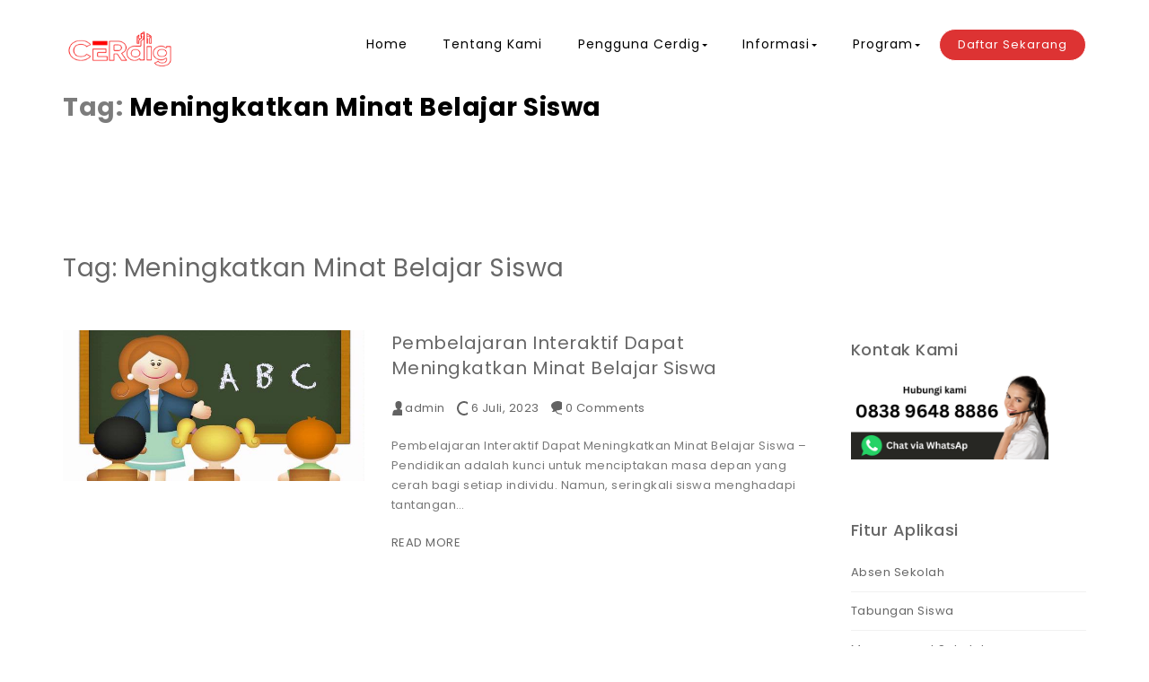

--- FILE ---
content_type: text/html; charset=UTF-8
request_url: https://cerdig.com/tag/meningkatkan-minat-belajar-siswa/
body_size: 15831
content:
<!DOCTYPE html>
<html lang="id">
<head itemscope itemtype="https://schema.org/WebSite">
<meta charset="UTF-8">
<meta name="viewport" content="width=device-width, initial-scale=1">
<link rel="profile" href="http://gmpg.org/xfn/11">
<meta name='robots' content='index, follow, max-image-preview:large, max-snippet:-1, max-video-preview:-1' />

	<!-- This site is optimized with the Yoast SEO plugin v26.8 - https://yoast.com/product/yoast-seo-wordpress/ -->
	<title>Meningkatkan Minat Belajar Siswa Archives - Cerdig</title>
	<link rel="canonical" href="https://cerdig.com/tag/meningkatkan-minat-belajar-siswa/" />
	<meta property="og:locale" content="id_ID" />
	<meta property="og:type" content="article" />
	<meta property="og:title" content="Meningkatkan Minat Belajar Siswa Archives - Cerdig" />
	<meta property="og:url" content="https://cerdig.com/tag/meningkatkan-minat-belajar-siswa/" />
	<meta property="og:site_name" content="Cerdig" />
	<meta property="og:image" content="https://cerdig.com/wp-content/uploads/2023/01/Aplikasi-Sekolah-Cerdig.png" />
	<meta property="og:image:width" content="3240" />
	<meta property="og:image:height" content="3240" />
	<meta property="og:image:type" content="image/png" />
	<meta name="twitter:card" content="summary_large_image" />
	<script type="application/ld+json" class="yoast-schema-graph">{"@context":"https://schema.org","@graph":[{"@type":"CollectionPage","@id":"https://cerdig.com/tag/meningkatkan-minat-belajar-siswa/","url":"https://cerdig.com/tag/meningkatkan-minat-belajar-siswa/","name":"Meningkatkan Minat Belajar Siswa Archives - Cerdig","isPartOf":{"@id":"https://cerdig.com/#website"},"primaryImageOfPage":{"@id":"https://cerdig.com/tag/meningkatkan-minat-belajar-siswa/#primaryimage"},"image":{"@id":"https://cerdig.com/tag/meningkatkan-minat-belajar-siswa/#primaryimage"},"thumbnailUrl":"https://cerdig.com/wp-content/uploads/2023/07/Pembelajaran-Interaktif-Dapat-Meningkatkan-Minat-Belajar-Siswa.jpg","breadcrumb":{"@id":"https://cerdig.com/tag/meningkatkan-minat-belajar-siswa/#breadcrumb"},"inLanguage":"id"},{"@type":"ImageObject","inLanguage":"id","@id":"https://cerdig.com/tag/meningkatkan-minat-belajar-siswa/#primaryimage","url":"https://cerdig.com/wp-content/uploads/2023/07/Pembelajaran-Interaktif-Dapat-Meningkatkan-Minat-Belajar-Siswa.jpg","contentUrl":"https://cerdig.com/wp-content/uploads/2023/07/Pembelajaran-Interaktif-Dapat-Meningkatkan-Minat-Belajar-Siswa.jpg","width":620,"height":310,"caption":"Pembelajaran Interaktif Dapat Meningkatkan Minat Belajar Siswa"},{"@type":"BreadcrumbList","@id":"https://cerdig.com/tag/meningkatkan-minat-belajar-siswa/#breadcrumb","itemListElement":[{"@type":"ListItem","position":1,"name":"Home","item":"https://cerdig.com/"},{"@type":"ListItem","position":2,"name":"Meningkatkan Minat Belajar Siswa"}]},{"@type":"WebSite","@id":"https://cerdig.com/#website","url":"https://cerdig.com/","name":"Cerdig","description":"Sekolah Cerdas Digital","publisher":{"@id":"https://cerdig.com/#organization"},"alternateName":"Aplikasi Digital Sekolah Terbaik","potentialAction":[{"@type":"SearchAction","target":{"@type":"EntryPoint","urlTemplate":"https://cerdig.com/?s={search_term_string}"},"query-input":{"@type":"PropertyValueSpecification","valueRequired":true,"valueName":"search_term_string"}}],"inLanguage":"id"},{"@type":"Organization","@id":"https://cerdig.com/#organization","name":"Cerdig","alternateName":"Aplikasi Digital Sekolah Terbaik","url":"https://cerdig.com/","logo":{"@type":"ImageObject","inLanguage":"id","@id":"https://cerdig.com/#/schema/logo/image/","url":"https://cerdig.com/wp-content/uploads/2022/10/LOGO-CERDIG.png","contentUrl":"https://cerdig.com/wp-content/uploads/2022/10/LOGO-CERDIG.png","width":182,"height":63,"caption":"Cerdig"},"image":{"@id":"https://cerdig.com/#/schema/logo/image/"},"sameAs":["https://facebook.com/cerdig.id"]}]}</script>
	<!-- / Yoast SEO plugin. -->



<script>
dataLayer = [[]];
</script>
<link rel='dns-prefetch' href='//fonts.googleapis.com' />
<link rel="alternate" type="application/rss+xml" title="Cerdig &raquo; Feed" href="https://cerdig.com/feed/" />
<link rel="alternate" type="application/rss+xml" title="Cerdig &raquo; Umpan Komentar" href="https://cerdig.com/comments/feed/" />
<link rel="alternate" type="application/rss+xml" title="Cerdig &raquo; Meningkatkan Minat Belajar Siswa Umpan Tag" href="https://cerdig.com/tag/meningkatkan-minat-belajar-siswa/feed/" />
		<!-- This site uses the Google Analytics by MonsterInsights plugin v9.11.1 - Using Analytics tracking - https://www.monsterinsights.com/ -->
							<script src="//www.googletagmanager.com/gtag/js?id=G-9C0ZHB2GL5"  data-cfasync="false" data-wpfc-render="false" type="text/javascript" async></script>
			<script data-cfasync="false" data-wpfc-render="false" type="text/javascript">
				var mi_version = '9.11.1';
				var mi_track_user = true;
				var mi_no_track_reason = '';
								var MonsterInsightsDefaultLocations = {"page_location":"https:\/\/cerdig.com\/tag\/meningkatkan-minat-belajar-siswa\/"};
								if ( typeof MonsterInsightsPrivacyGuardFilter === 'function' ) {
					var MonsterInsightsLocations = (typeof MonsterInsightsExcludeQuery === 'object') ? MonsterInsightsPrivacyGuardFilter( MonsterInsightsExcludeQuery ) : MonsterInsightsPrivacyGuardFilter( MonsterInsightsDefaultLocations );
				} else {
					var MonsterInsightsLocations = (typeof MonsterInsightsExcludeQuery === 'object') ? MonsterInsightsExcludeQuery : MonsterInsightsDefaultLocations;
				}

								var disableStrs = [
										'ga-disable-G-9C0ZHB2GL5',
									];

				/* Function to detect opted out users */
				function __gtagTrackerIsOptedOut() {
					for (var index = 0; index < disableStrs.length; index++) {
						if (document.cookie.indexOf(disableStrs[index] + '=true') > -1) {
							return true;
						}
					}

					return false;
				}

				/* Disable tracking if the opt-out cookie exists. */
				if (__gtagTrackerIsOptedOut()) {
					for (var index = 0; index < disableStrs.length; index++) {
						window[disableStrs[index]] = true;
					}
				}

				/* Opt-out function */
				function __gtagTrackerOptout() {
					for (var index = 0; index < disableStrs.length; index++) {
						document.cookie = disableStrs[index] + '=true; expires=Thu, 31 Dec 2099 23:59:59 UTC; path=/';
						window[disableStrs[index]] = true;
					}
				}

				if ('undefined' === typeof gaOptout) {
					function gaOptout() {
						__gtagTrackerOptout();
					}
				}
								window.dataLayer = window.dataLayer || [];

				window.MonsterInsightsDualTracker = {
					helpers: {},
					trackers: {},
				};
				if (mi_track_user) {
					function __gtagDataLayer() {
						dataLayer.push(arguments);
					}

					function __gtagTracker(type, name, parameters) {
						if (!parameters) {
							parameters = {};
						}

						if (parameters.send_to) {
							__gtagDataLayer.apply(null, arguments);
							return;
						}

						if (type === 'event') {
														parameters.send_to = monsterinsights_frontend.v4_id;
							var hookName = name;
							if (typeof parameters['event_category'] !== 'undefined') {
								hookName = parameters['event_category'] + ':' + name;
							}

							if (typeof MonsterInsightsDualTracker.trackers[hookName] !== 'undefined') {
								MonsterInsightsDualTracker.trackers[hookName](parameters);
							} else {
								__gtagDataLayer('event', name, parameters);
							}
							
						} else {
							__gtagDataLayer.apply(null, arguments);
						}
					}

					__gtagTracker('js', new Date());
					__gtagTracker('set', {
						'developer_id.dZGIzZG': true,
											});
					if ( MonsterInsightsLocations.page_location ) {
						__gtagTracker('set', MonsterInsightsLocations);
					}
										__gtagTracker('config', 'G-9C0ZHB2GL5', {"forceSSL":"true","link_attribution":"true"} );
										window.gtag = __gtagTracker;										(function () {
						/* https://developers.google.com/analytics/devguides/collection/analyticsjs/ */
						/* ga and __gaTracker compatibility shim. */
						var noopfn = function () {
							return null;
						};
						var newtracker = function () {
							return new Tracker();
						};
						var Tracker = function () {
							return null;
						};
						var p = Tracker.prototype;
						p.get = noopfn;
						p.set = noopfn;
						p.send = function () {
							var args = Array.prototype.slice.call(arguments);
							args.unshift('send');
							__gaTracker.apply(null, args);
						};
						var __gaTracker = function () {
							var len = arguments.length;
							if (len === 0) {
								return;
							}
							var f = arguments[len - 1];
							if (typeof f !== 'object' || f === null || typeof f.hitCallback !== 'function') {
								if ('send' === arguments[0]) {
									var hitConverted, hitObject = false, action;
									if ('event' === arguments[1]) {
										if ('undefined' !== typeof arguments[3]) {
											hitObject = {
												'eventAction': arguments[3],
												'eventCategory': arguments[2],
												'eventLabel': arguments[4],
												'value': arguments[5] ? arguments[5] : 1,
											}
										}
									}
									if ('pageview' === arguments[1]) {
										if ('undefined' !== typeof arguments[2]) {
											hitObject = {
												'eventAction': 'page_view',
												'page_path': arguments[2],
											}
										}
									}
									if (typeof arguments[2] === 'object') {
										hitObject = arguments[2];
									}
									if (typeof arguments[5] === 'object') {
										Object.assign(hitObject, arguments[5]);
									}
									if ('undefined' !== typeof arguments[1].hitType) {
										hitObject = arguments[1];
										if ('pageview' === hitObject.hitType) {
											hitObject.eventAction = 'page_view';
										}
									}
									if (hitObject) {
										action = 'timing' === arguments[1].hitType ? 'timing_complete' : hitObject.eventAction;
										hitConverted = mapArgs(hitObject);
										__gtagTracker('event', action, hitConverted);
									}
								}
								return;
							}

							function mapArgs(args) {
								var arg, hit = {};
								var gaMap = {
									'eventCategory': 'event_category',
									'eventAction': 'event_action',
									'eventLabel': 'event_label',
									'eventValue': 'event_value',
									'nonInteraction': 'non_interaction',
									'timingCategory': 'event_category',
									'timingVar': 'name',
									'timingValue': 'value',
									'timingLabel': 'event_label',
									'page': 'page_path',
									'location': 'page_location',
									'title': 'page_title',
									'referrer' : 'page_referrer',
								};
								for (arg in args) {
																		if (!(!args.hasOwnProperty(arg) || !gaMap.hasOwnProperty(arg))) {
										hit[gaMap[arg]] = args[arg];
									} else {
										hit[arg] = args[arg];
									}
								}
								return hit;
							}

							try {
								f.hitCallback();
							} catch (ex) {
							}
						};
						__gaTracker.create = newtracker;
						__gaTracker.getByName = newtracker;
						__gaTracker.getAll = function () {
							return [];
						};
						__gaTracker.remove = noopfn;
						__gaTracker.loaded = true;
						window['__gaTracker'] = __gaTracker;
					})();
									} else {
										console.log("");
					(function () {
						function __gtagTracker() {
							return null;
						}

						window['__gtagTracker'] = __gtagTracker;
						window['gtag'] = __gtagTracker;
					})();
									}
			</script>
							<!-- / Google Analytics by MonsterInsights -->
		<style id='wp-img-auto-sizes-contain-inline-css' type='text/css'>
img:is([sizes=auto i],[sizes^="auto," i]){contain-intrinsic-size:3000px 1500px}
/*# sourceURL=wp-img-auto-sizes-contain-inline-css */
</style>
<link rel='stylesheet' id='sbi_styles-css' href='https://cerdig.com/wp-content/plugins/instagram-feed/css/sbi-styles.min.css?ver=6.9.1' type='text/css' media='all' />
<style id='wp-emoji-styles-inline-css' type='text/css'>

	img.wp-smiley, img.emoji {
		display: inline !important;
		border: none !important;
		box-shadow: none !important;
		height: 1em !important;
		width: 1em !important;
		margin: 0 0.07em !important;
		vertical-align: -0.1em !important;
		background: none !important;
		padding: 0 !important;
	}
/*# sourceURL=wp-emoji-styles-inline-css */
</style>
<link rel='stylesheet' id='wp-block-library-css' href='https://cerdig.com/wp-includes/css/dist/block-library/style.min.css?ver=6.9' type='text/css' media='all' />
<style id='classic-theme-styles-inline-css' type='text/css'>
/*! This file is auto-generated */
.wp-block-button__link{color:#fff;background-color:#32373c;border-radius:9999px;box-shadow:none;text-decoration:none;padding:calc(.667em + 2px) calc(1.333em + 2px);font-size:1.125em}.wp-block-file__button{background:#32373c;color:#fff;text-decoration:none}
/*# sourceURL=/wp-includes/css/classic-themes.min.css */
</style>
<style id='global-styles-inline-css' type='text/css'>
:root{--wp--preset--aspect-ratio--square: 1;--wp--preset--aspect-ratio--4-3: 4/3;--wp--preset--aspect-ratio--3-4: 3/4;--wp--preset--aspect-ratio--3-2: 3/2;--wp--preset--aspect-ratio--2-3: 2/3;--wp--preset--aspect-ratio--16-9: 16/9;--wp--preset--aspect-ratio--9-16: 9/16;--wp--preset--color--black: #000000;--wp--preset--color--cyan-bluish-gray: #abb8c3;--wp--preset--color--white: #ffffff;--wp--preset--color--pale-pink: #f78da7;--wp--preset--color--vivid-red: #cf2e2e;--wp--preset--color--luminous-vivid-orange: #ff6900;--wp--preset--color--luminous-vivid-amber: #fcb900;--wp--preset--color--light-green-cyan: #7bdcb5;--wp--preset--color--vivid-green-cyan: #00d084;--wp--preset--color--pale-cyan-blue: #8ed1fc;--wp--preset--color--vivid-cyan-blue: #0693e3;--wp--preset--color--vivid-purple: #9b51e0;--wp--preset--gradient--vivid-cyan-blue-to-vivid-purple: linear-gradient(135deg,rgb(6,147,227) 0%,rgb(155,81,224) 100%);--wp--preset--gradient--light-green-cyan-to-vivid-green-cyan: linear-gradient(135deg,rgb(122,220,180) 0%,rgb(0,208,130) 100%);--wp--preset--gradient--luminous-vivid-amber-to-luminous-vivid-orange: linear-gradient(135deg,rgb(252,185,0) 0%,rgb(255,105,0) 100%);--wp--preset--gradient--luminous-vivid-orange-to-vivid-red: linear-gradient(135deg,rgb(255,105,0) 0%,rgb(207,46,46) 100%);--wp--preset--gradient--very-light-gray-to-cyan-bluish-gray: linear-gradient(135deg,rgb(238,238,238) 0%,rgb(169,184,195) 100%);--wp--preset--gradient--cool-to-warm-spectrum: linear-gradient(135deg,rgb(74,234,220) 0%,rgb(151,120,209) 20%,rgb(207,42,186) 40%,rgb(238,44,130) 60%,rgb(251,105,98) 80%,rgb(254,248,76) 100%);--wp--preset--gradient--blush-light-purple: linear-gradient(135deg,rgb(255,206,236) 0%,rgb(152,150,240) 100%);--wp--preset--gradient--blush-bordeaux: linear-gradient(135deg,rgb(254,205,165) 0%,rgb(254,45,45) 50%,rgb(107,0,62) 100%);--wp--preset--gradient--luminous-dusk: linear-gradient(135deg,rgb(255,203,112) 0%,rgb(199,81,192) 50%,rgb(65,88,208) 100%);--wp--preset--gradient--pale-ocean: linear-gradient(135deg,rgb(255,245,203) 0%,rgb(182,227,212) 50%,rgb(51,167,181) 100%);--wp--preset--gradient--electric-grass: linear-gradient(135deg,rgb(202,248,128) 0%,rgb(113,206,126) 100%);--wp--preset--gradient--midnight: linear-gradient(135deg,rgb(2,3,129) 0%,rgb(40,116,252) 100%);--wp--preset--font-size--small: 13px;--wp--preset--font-size--medium: 20px;--wp--preset--font-size--large: 36px;--wp--preset--font-size--x-large: 42px;--wp--preset--spacing--20: 0.44rem;--wp--preset--spacing--30: 0.67rem;--wp--preset--spacing--40: 1rem;--wp--preset--spacing--50: 1.5rem;--wp--preset--spacing--60: 2.25rem;--wp--preset--spacing--70: 3.38rem;--wp--preset--spacing--80: 5.06rem;--wp--preset--shadow--natural: 6px 6px 9px rgba(0, 0, 0, 0.2);--wp--preset--shadow--deep: 12px 12px 50px rgba(0, 0, 0, 0.4);--wp--preset--shadow--sharp: 6px 6px 0px rgba(0, 0, 0, 0.2);--wp--preset--shadow--outlined: 6px 6px 0px -3px rgb(255, 255, 255), 6px 6px rgb(0, 0, 0);--wp--preset--shadow--crisp: 6px 6px 0px rgb(0, 0, 0);}:where(.is-layout-flex){gap: 0.5em;}:where(.is-layout-grid){gap: 0.5em;}body .is-layout-flex{display: flex;}.is-layout-flex{flex-wrap: wrap;align-items: center;}.is-layout-flex > :is(*, div){margin: 0;}body .is-layout-grid{display: grid;}.is-layout-grid > :is(*, div){margin: 0;}:where(.wp-block-columns.is-layout-flex){gap: 2em;}:where(.wp-block-columns.is-layout-grid){gap: 2em;}:where(.wp-block-post-template.is-layout-flex){gap: 1.25em;}:where(.wp-block-post-template.is-layout-grid){gap: 1.25em;}.has-black-color{color: var(--wp--preset--color--black) !important;}.has-cyan-bluish-gray-color{color: var(--wp--preset--color--cyan-bluish-gray) !important;}.has-white-color{color: var(--wp--preset--color--white) !important;}.has-pale-pink-color{color: var(--wp--preset--color--pale-pink) !important;}.has-vivid-red-color{color: var(--wp--preset--color--vivid-red) !important;}.has-luminous-vivid-orange-color{color: var(--wp--preset--color--luminous-vivid-orange) !important;}.has-luminous-vivid-amber-color{color: var(--wp--preset--color--luminous-vivid-amber) !important;}.has-light-green-cyan-color{color: var(--wp--preset--color--light-green-cyan) !important;}.has-vivid-green-cyan-color{color: var(--wp--preset--color--vivid-green-cyan) !important;}.has-pale-cyan-blue-color{color: var(--wp--preset--color--pale-cyan-blue) !important;}.has-vivid-cyan-blue-color{color: var(--wp--preset--color--vivid-cyan-blue) !important;}.has-vivid-purple-color{color: var(--wp--preset--color--vivid-purple) !important;}.has-black-background-color{background-color: var(--wp--preset--color--black) !important;}.has-cyan-bluish-gray-background-color{background-color: var(--wp--preset--color--cyan-bluish-gray) !important;}.has-white-background-color{background-color: var(--wp--preset--color--white) !important;}.has-pale-pink-background-color{background-color: var(--wp--preset--color--pale-pink) !important;}.has-vivid-red-background-color{background-color: var(--wp--preset--color--vivid-red) !important;}.has-luminous-vivid-orange-background-color{background-color: var(--wp--preset--color--luminous-vivid-orange) !important;}.has-luminous-vivid-amber-background-color{background-color: var(--wp--preset--color--luminous-vivid-amber) !important;}.has-light-green-cyan-background-color{background-color: var(--wp--preset--color--light-green-cyan) !important;}.has-vivid-green-cyan-background-color{background-color: var(--wp--preset--color--vivid-green-cyan) !important;}.has-pale-cyan-blue-background-color{background-color: var(--wp--preset--color--pale-cyan-blue) !important;}.has-vivid-cyan-blue-background-color{background-color: var(--wp--preset--color--vivid-cyan-blue) !important;}.has-vivid-purple-background-color{background-color: var(--wp--preset--color--vivid-purple) !important;}.has-black-border-color{border-color: var(--wp--preset--color--black) !important;}.has-cyan-bluish-gray-border-color{border-color: var(--wp--preset--color--cyan-bluish-gray) !important;}.has-white-border-color{border-color: var(--wp--preset--color--white) !important;}.has-pale-pink-border-color{border-color: var(--wp--preset--color--pale-pink) !important;}.has-vivid-red-border-color{border-color: var(--wp--preset--color--vivid-red) !important;}.has-luminous-vivid-orange-border-color{border-color: var(--wp--preset--color--luminous-vivid-orange) !important;}.has-luminous-vivid-amber-border-color{border-color: var(--wp--preset--color--luminous-vivid-amber) !important;}.has-light-green-cyan-border-color{border-color: var(--wp--preset--color--light-green-cyan) !important;}.has-vivid-green-cyan-border-color{border-color: var(--wp--preset--color--vivid-green-cyan) !important;}.has-pale-cyan-blue-border-color{border-color: var(--wp--preset--color--pale-cyan-blue) !important;}.has-vivid-cyan-blue-border-color{border-color: var(--wp--preset--color--vivid-cyan-blue) !important;}.has-vivid-purple-border-color{border-color: var(--wp--preset--color--vivid-purple) !important;}.has-vivid-cyan-blue-to-vivid-purple-gradient-background{background: var(--wp--preset--gradient--vivid-cyan-blue-to-vivid-purple) !important;}.has-light-green-cyan-to-vivid-green-cyan-gradient-background{background: var(--wp--preset--gradient--light-green-cyan-to-vivid-green-cyan) !important;}.has-luminous-vivid-amber-to-luminous-vivid-orange-gradient-background{background: var(--wp--preset--gradient--luminous-vivid-amber-to-luminous-vivid-orange) !important;}.has-luminous-vivid-orange-to-vivid-red-gradient-background{background: var(--wp--preset--gradient--luminous-vivid-orange-to-vivid-red) !important;}.has-very-light-gray-to-cyan-bluish-gray-gradient-background{background: var(--wp--preset--gradient--very-light-gray-to-cyan-bluish-gray) !important;}.has-cool-to-warm-spectrum-gradient-background{background: var(--wp--preset--gradient--cool-to-warm-spectrum) !important;}.has-blush-light-purple-gradient-background{background: var(--wp--preset--gradient--blush-light-purple) !important;}.has-blush-bordeaux-gradient-background{background: var(--wp--preset--gradient--blush-bordeaux) !important;}.has-luminous-dusk-gradient-background{background: var(--wp--preset--gradient--luminous-dusk) !important;}.has-pale-ocean-gradient-background{background: var(--wp--preset--gradient--pale-ocean) !important;}.has-electric-grass-gradient-background{background: var(--wp--preset--gradient--electric-grass) !important;}.has-midnight-gradient-background{background: var(--wp--preset--gradient--midnight) !important;}.has-small-font-size{font-size: var(--wp--preset--font-size--small) !important;}.has-medium-font-size{font-size: var(--wp--preset--font-size--medium) !important;}.has-large-font-size{font-size: var(--wp--preset--font-size--large) !important;}.has-x-large-font-size{font-size: var(--wp--preset--font-size--x-large) !important;}
:where(.wp-block-post-template.is-layout-flex){gap: 1.25em;}:where(.wp-block-post-template.is-layout-grid){gap: 1.25em;}
:where(.wp-block-term-template.is-layout-flex){gap: 1.25em;}:where(.wp-block-term-template.is-layout-grid){gap: 1.25em;}
:where(.wp-block-columns.is-layout-flex){gap: 2em;}:where(.wp-block-columns.is-layout-grid){gap: 2em;}
:root :where(.wp-block-pullquote){font-size: 1.5em;line-height: 1.6;}
/*# sourceURL=global-styles-inline-css */
</style>
<link rel='stylesheet' id='colon-main-css' href='https://cerdig.com/wp-content/themes/colon/style.css?ver=1.2.0' type='text/css' media='all' />
<link rel='stylesheet' id='poppins-google-font-css' href='https://fonts.googleapis.com/css?family=Poppins%3A300%2C400%2C500%2C700&#038;display=swap&#038;ver=1.0' type='text/css' media='all' />
<link rel='stylesheet' id='dflip-style-css' href='https://cerdig.com/wp-content/plugins/3d-flipbook-dflip-lite/assets/css/dflip.min.css?ver=2.4.20' type='text/css' media='all' />
<link rel='stylesheet' id='tablepress-default-css' href='https://cerdig.com/wp-content/tablepress-combined.min.css?ver=41' type='text/css' media='all' />
<link rel='stylesheet' id='ekit-widget-styles-css' href='https://cerdig.com/wp-content/plugins/elementskit-lite/widgets/init/assets/css/widget-styles.css?ver=3.7.3' type='text/css' media='all' />
<link rel='stylesheet' id='ekit-responsive-css' href='https://cerdig.com/wp-content/plugins/elementskit-lite/widgets/init/assets/css/responsive.css?ver=3.7.3' type='text/css' media='all' />
<script type="text/javascript" src="https://cerdig.com/wp-content/plugins/google-analytics-for-wordpress/assets/js/frontend-gtag.min.js?ver=9.11.1" id="monsterinsights-frontend-script-js" async="async" data-wp-strategy="async"></script>
<script data-cfasync="false" data-wpfc-render="false" type="text/javascript" id='monsterinsights-frontend-script-js-extra'>/* <![CDATA[ */
var monsterinsights_frontend = {"js_events_tracking":"true","download_extensions":"doc,pdf,ppt,zip,xls,docx,pptx,xlsx","inbound_paths":"[{\"path\":\"\\\/go\\\/\",\"label\":\"affiliate\"},{\"path\":\"\\\/recommend\\\/\",\"label\":\"affiliate\"}]","home_url":"https:\/\/cerdig.com","hash_tracking":"false","v4_id":"G-9C0ZHB2GL5"};/* ]]> */
</script>
<script type="text/javascript" src="https://cerdig.com/wp-includes/js/jquery/jquery.min.js?ver=3.7.1" id="jquery-core-js"></script>
<script type="text/javascript" src="https://cerdig.com/wp-includes/js/jquery/jquery-migrate.min.js?ver=3.4.1" id="jquery-migrate-js"></script>
<link rel="https://api.w.org/" href="https://cerdig.com/wp-json/" /><link rel="alternate" title="JSON" type="application/json" href="https://cerdig.com/wp-json/wp/v2/tags/300" /><link rel="EditURI" type="application/rsd+xml" title="RSD" href="https://cerdig.com/xmlrpc.php?rsd" />
<meta name="generator" content="WordPress 6.9" />
  		<style type="text/css" id="colon-dynamic-style">
    		 a:hover,a:focus{color:#dd3333}.pagination .nav-links .current{background:#4d5edd !important}header .header-wrapper{margin-top:20px !important;margin-bottom:0px !important}.top-menu .navigation > li > a{padding:14px 18px !important}.top-menu .navigation > li > ul > li:hover > a, .dropdown-menu > li > a:focus, .top-menu .navigation > li > ul > li > ul > li > a:hover, .top-menu .navigation > li > ul > li > ul > li > a:focus{background:#4d5edd}.header-wrapper .logo img{width:129px !important;max-width:129px !important}.header-wrapper .logo a{padding:12px 0}.dropdown-menu{border:1px solid #efefef !important;box-shadow:none;border-radius:none !important}button.navbar-toggle, button.navbar-toggle:hover{background:none !important;box-shadow:none}.btntoTop.active:hover{background:#4d5edd;border:1px solid #4d5edd}button, input[type="submit"], input[type="reset"]{background:#4d5edd}button, input[type="submit"]:hover, input[type="reset"]:hover{background:#dd3333}footer.entry-footer{display:none}.widget-column li > a{text-decoration:none}.page-title span{padding-right:5px}.search .nav-links a{background:#4d5edd}.meta svg{width:12px;vertical-align:middle}footer#footer{background:#dd3333;color:#ffffff}footer h4{color:#ffffff;margin-bottom:30px}footer#footer a, footer#footer a:hover{color:#e5e5e5}footer:not(footer.comment-meta):not(footer.wp-block-latest-comments__comment-meta){margin-top:20px;padding-top:70px}.page-title h1{color:#7c7c7c}.page-title span, .page-title span a, .page-title #breadcrumbs, .page-title #breadcrumbs a{color:#000000}.page-title .breadcrumbs li:after{content:">";display:inline-block;color:#000000}footer .copyrights{margin:10px 0}@media only screen and (max-width:767px){.header-wrapper .logo img{width:129px !important;max-width:129px !important;margin-top:0 !important}.style1 .header-wrapper .logo{width:65% !important}.header-wrapper .logo a{padding:0px 0}}@media only screen and (max-width:1024px){nav.top-menu .menu-header{margin:5px 0}.style1 .header-wrapper .logo{width:65% !important}}@media only screen and (max-width:767px){article .meta-item{display:inline-block}.archive article{width:100% !important}#pre-loader{left:43%}.navbar-toggle{margin-right:0}.style1 .header-wrapper .logo img{margin-top:10px}.style1 .top-menu-wrapper{width:25%;float:right;border:none}.top-bar-menu li{line-height:2}.top-bar-menu li a{font-size:12px}.top-bar .left-column, .top-bar .right-column{text-align:center !important}.top-bar .right-column{padding-bottom:10px !important}article.recent-blog-widget{width:100%;padding-right:0;margin-bottom:50px}.footer-widgets-wrapper .widget-column.align-right{padding-left:15px}article.recent-blog-widget{padding:0}}@media only screen and (max-width:1024px){.style1 .top-menu-wrapper{width:auto}.top-menu .menu-header{display:block;position:relative;top:0}.top-bar .left-column, .top-bar .right-column{text-align:center !important}.top-bar .right-column{padding-bottom:10px !important}.top-menu .navbar-collapse{padding-top:0px;width:100%;margin:0px;display:none}.hd-bar .side-menu ul li a{color:#555}.hd-bar.left-align.visible-sidebar{display:block;visibility:visible}.side-menu .header-product-search form{margin-top:70px}.navbar-toggle{float:none}button.navbar-toggle:focus{outline:auto 5px -webkit-focus-ring-color}.top-menu .menu-header button{display:inline-block;height:unset;width:unset;border:0;color:#000;padding-left:5px}.top-menu .menu-header span{color:#000}.blog .blog-post .content, .archive .blog-post .content, .author .blog-post .content{margin-top:30px}.footer-menu ul>li{width:100%}.footer-menu ul>li.dropdown{margin-top:30px}li.menu-header-search{display:none !important}article.recent-blog-widget{width:100%;padding-right:0;margin-bottom:50px}article.recent-blog-widget{margin:0;margin-bottom:50px}.blog article{width:100%}.blog #post-wrapper{padding-right:15px}aside#secondary{margin-top:100px}.footer-widgets-wrapper .widget-column.align-right{padding-left:15px}.single .title, .single .content{width:100% !important;margin:0 auto;margin-top:25px}.single h1.entry-title{font-size:24px}.single #comments{width:90%;margin:0 auto;padding-top:0}.single .content p{width:100%;margin:0 auto}.single .content h1, .single .content h2, .single .content h3, .single .content h4, .single .content h5, .single .content h6{width:90%;margin:0 auto}.single .content ul, .single .content ol{width:90%;margin:0 auto}.page .page-content-area ul, .page .page-content-area ol{margin:20px}}.page .content-page{margin-top:0px !important}.page #sidebar-wrapper{margin-top:0px !important}.page-title .content-section{padding-top:100px;padding-bottom:70px}h1.site-title, p.site-description{display:none}.single h1.entry-title{display:block !important}.single .page-title{display:none}.single .page-title h1{display:block}nav.top-menu{text-align:right !important}.page-title{text-align:left}.page-title .breadcrumbs li a{padding-left:0 !important}footer .copyrights{text-align:center}header{border-bottom:1px solid #fbfbfb}header{position:absolute;z-index:11;margin:0 auto;width:100%;color:#fff !important;border-bottom:1px solid #ffffff29}.top-bar{background:none !important;border-bottom:1px solid #ffffff29;color:#fff !important}.page header, .blog header, .single header, .archive header, .author header, .search header, .error404 header{border-bottom:none}header .site-title a, header .site-description, header .top-menu-wrapper ul.navigation > li > a, .top-bar li a, .top-bar div, .top-bar span{color:#000000 !important}@media only screen and (max-width:1024px){.top-menu .menu-header span, .top-menu .menu-header button{color:#000000}.top-menu .navbar-toggle .icon-bar{background:#000000}}header .top-menu-wrapper ul.navigation > li:nth-last-child(1) > a{border:1px solid #ffffff;border-radius:45px;padding:2px 20px !important;font-weight:400;font-size:13px;background:#dd3333;color:#ffffff !important}header .top-menu-wrapper ul.navigation > li:nth-last-child(1) > a:before{background:none !important}@media only screen and (max-width:1024px){.side-menu nav ul.navigation > li:nth-last-child(1){width:150px;margin-top:20px}.side-menu nav ul.navigation > li:nth-last-child(1) > a{border:1px solid #dd3333;border-radius:45px;padding:2px 20px !important;font-weight:400;font-size:13px;background:#dd3333;color:#000000 !important}}form input[type=submit], form button{border-radius:45px;padding:15px 40px}.author h2.entry-title, .archive h2.entry-title{font-weight:400;padding:0;font-size:20px;margin:0}.archive .archive.heading h1.main-title, .author .archive.heading h1.main-title{font-weight:400;margin-bottom:50px;margin-left:15px;padding:0}.author .post-day-icon img, .archive .meta .post-day-icon img, .author .author-icon img, .archive .meta .author-icon img, .author .comments-icon img, .archive .meta .comments-icon img{width:12px}.author .meta, .archive .meta{margin-top:20px;margin-bottom:20px}.author .meta .meta-list li, .archive .meta .meta-list li{display:inline-block;padding-right:10px}.author article, .archive article{margin-bottom:50px}.author #blog-section, .archive #blog-section{margin-top:70px}#header-main.sticky{position:fixed;top:0;width:100%;z-index:99;background:#fff !important}#header-main.sticky .site-title a, #header-main.sticky .site-description, #header-main.sticky .top-bar li a, #header-main.sticky .top-bar div, #header-main.sticky .top-bar span{color:#333 !important}.admin-bar header.style1 #header-main.sticky{margin-top:30px !important;padding-top:20px;border-bottom:1px solid #f5f5f5;box-shadow:-20px -20px 12px 0;-webkit-box-shadow:-20px -20px 12px 0;-moz-box-shadow:-20px -20px 12px 0}header.style1 #header-main.sticky{margin-top:0 !important;padding-top:20px;border-bottom:1px solid #f5f5f5;box-shadow:-20px -20px 12px 0;-webkit-box-shadow:-20px -20px 12px 0;-moz-box-shadow:-20px -20px 12px 0}.admin-bar header.style2 #header-main.sticky{padding-top:30px;margin-top:30px !important;border-bottom:1px solid #f5f5f5;box-shadow:-20px -20px 12px 0;-webkit-box-shadow:-20px -20px 12px 0;-moz-box-shadow:-20px -20px 12px 0}header.style2 #header-main.sticky{padding-top:30px;margin-top:0 !important;border-bottom:1px solid #f5f5f5;box-shadow:-20px -20px 12px 0;-webkit-box-shadow:-20px -20px 12px 0;-moz-box-shadow:-20px -20px 12px 0}.style2 #header-main.sticky .top-menu-wrapper{border-bottom:none;box-shadow:none;-webkit-box-shadow:none;-moz-box-shadow:none}@media only screen and (max-width:1024px){#header-main.sticky{margin-top:0 !important;position:relative}}#header-main.sticky ul.navigation > li > a:not(#header-main.sticky .top-menu-wrapper ul.navigation > li:nth-last-child(1) > a){color:#333 !important}header .logo a.logo-alt{display:none}header .logo a.custom-logo-link{display:block}#header-main.sticky .logo a.logo-alt{display:block}#header-main.sticky .logo a.custom-logo-link{display:none}#header-main.sticky .logo a.logo-alt img{max-height:65px;width:auto !important}  		</style>
	 
            <link rel="dns-prefetch" href="https://fonts.gstatic.com"> 
            <link rel="preconnect" href="https://fonts.gstatic.com" crossorigin="anonymous">
        <meta name="generator" content="Elementor 3.34.2; features: additional_custom_breakpoints; settings: css_print_method-external, google_font-enabled, font_display-auto">
			<style>
				.e-con.e-parent:nth-of-type(n+4):not(.e-lazyloaded):not(.e-no-lazyload),
				.e-con.e-parent:nth-of-type(n+4):not(.e-lazyloaded):not(.e-no-lazyload) * {
					background-image: none !important;
				}
				@media screen and (max-height: 1024px) {
					.e-con.e-parent:nth-of-type(n+3):not(.e-lazyloaded):not(.e-no-lazyload),
					.e-con.e-parent:nth-of-type(n+3):not(.e-lazyloaded):not(.e-no-lazyload) * {
						background-image: none !important;
					}
				}
				@media screen and (max-height: 640px) {
					.e-con.e-parent:nth-of-type(n+2):not(.e-lazyloaded):not(.e-no-lazyload),
					.e-con.e-parent:nth-of-type(n+2):not(.e-lazyloaded):not(.e-no-lazyload) * {
						background-image: none !important;
					}
				}
			</style>
			<link rel="icon" href="https://cerdig.com/wp-content/uploads/2022/10/cropped-LOGO-CERDIG-1-32x32.png" sizes="32x32" />
<link rel="icon" href="https://cerdig.com/wp-content/uploads/2022/10/cropped-LOGO-CERDIG-1-192x192.png" sizes="192x192" />
<link rel="apple-touch-icon" href="https://cerdig.com/wp-content/uploads/2022/10/cropped-LOGO-CERDIG-1-180x180.png" />
<meta name="msapplication-TileImage" content="https://cerdig.com/wp-content/uploads/2022/10/cropped-LOGO-CERDIG-1-270x270.png" />
	

	
</head>

<body class="archive tag tag-meningkatkan-minat-belajar-siswa tag-300 wp-custom-logo wp-embed-responsive wp-theme-colon group-blog hfeed elementor-default elementor-kit-5" itemscope itemtype="https://schema.org/WebPage">
  
<header id="page-inner" class="page-menu-anchor theme-menu-wrapper full-width-menu style1 page colon-header" role="banner" itemscope itemtype="https://schema.org/WPHeader">
	<a class="skip-link screen-reader-text" href="#main">Skip to content</a>
	<div id="home" class="elementor-menu-anchor home-menu-anchor"></div>
		<div id="header-main" class="header-wrapper colon-wrapper">
		<div class="container">
			<div class="clearfix"></div>
			<div class="logo" itemscope itemtype="https://schema.org/Organization">
       			<a href="https://cerdig.com/" class="custom-logo-link" rel="home"><img width="182" height="62" src="https://cerdig.com/wp-content/uploads/2022/10/cropped-LOGO-CERDIG.png" class="custom-logo" alt="Cerdig" decoding="async" /></a>                		                		<a id="logo-alt" class="logo-alt" href="https://cerdig.com/"><img src="https://cerdig.com/wp-content/uploads/2022/10/LOGO-CERDIG.png" alt="logo"></a>
		                	                								<p class="screen-reader-text">
							        <a href="https://cerdig.com/" rel="home">Cerdig</a>
							    </p>
								
			</div>
			<div class="top-menu-wrapper">
				<nav class="top-menu" role="navigation" aria-label="primary" itemscope itemtype="https://schema.org/SiteNavigationElement">
					<div class="menu-header">
						<span>MENU </span>
				     	<button type="button" class="hd-bar-opener navbar-toggle collapsed" data-toggle="collapse" data-target="#navbar-collapse-1" aria-expanded="false">
					       	<span class="sr-only">Toggle navigation</span>
					      	<span class="icon-bar"></span>
					       	<span class="icon-bar"></span>
					       	<span class="icon-bar"></span>
				     	</button>
				   	</div>
					<div class="navbar-collapse collapse clearfix" id="navbar-collapse-1">
				   		<ul id="menu-primary" class="navigation"><li id="menu-item-434" class="menu-item menu-item-type-custom menu-item-object-custom menu-item-home menu-item-434"><a href="https://cerdig.com">Home</a></li>
<li id="menu-item-750" class="menu-item menu-item-type-post_type menu-item-object-page menu-item-750"><a href="https://cerdig.com/tentang-kami/">Tentang Kami</a></li>
<li id="menu-item-3974" class="menu-item menu-item-type-custom menu-item-object-custom menu-item-has-children menu-item-3974"><a href="#">Pengguna Cerdig</a>
<ul class="sub-menu">
	<li id="menu-item-2234" class="menu-item menu-item-type-post_type menu-item-object-page menu-item-2234"><a href="https://cerdig.com/daftar-sekolah/">Daftar Sekolah</a></li>
	<li id="menu-item-3973" class="menu-item menu-item-type-post_type menu-item-object-page menu-item-3973"><a href="https://cerdig.com/maps-pengguna-cerdig/">Wilayah Pengguna Cerdig</a></li>
</ul>
</li>
<li id="menu-item-4123" class="menu-item menu-item-type-custom menu-item-object-custom menu-item-has-children menu-item-4123"><a href="#">Informasi</a>
<ul class="sub-menu">
	<li id="menu-item-4076" class="menu-item menu-item-type-post_type menu-item-object-page menu-item-4076"><a href="https://cerdig.com/lowongan-kerja/">Lowongan Kerja</a></li>
</ul>
</li>
<li id="menu-item-4926" class="menu-item menu-item-type-custom menu-item-object-custom menu-item-has-children menu-item-4926"><a href="#">Program</a>
<ul class="sub-menu">
	<li id="menu-item-10353" class="menu-item menu-item-type-post_type menu-item-object-page menu-item-10353"><a href="https://cerdig.com/affiliate/">Affiliate</a></li>
	<li id="menu-item-4925" class="menu-item menu-item-type-post_type menu-item-object-page menu-item-4925"><a href="https://cerdig.com/belajar/">Belajar</a></li>
	<li id="menu-item-4935" class="menu-item menu-item-type-taxonomy menu-item-object-category menu-item-4935"><a href="https://cerdig.com/category/webinar/">Webinar</a></li>
</ul>
</li>
<li id="menu-item-9665" class="menu-item menu-item-type-custom menu-item-object-custom menu-item-9665"><a href="https://portal.cerdig.com/cart/aplikasisekolah-99-o">Daftar Sekarang</a></li>
</ul>				   	</div>
				</nav>
	        </div>
		</div>
    </div>
    <div class="clearfix"></div>
    </header>

<!-- Side Bar -->
<section id="hd-left-bar" class="hd-bar left-align mCustomScrollbar" data-mcs-theme="dark">
    <div class="hd-bar-wrapper">
    	<div class="hd-bar-closer">
	        <button><span class="qb-close-button"></span></button>
	    </div>
        <div class="side-menu">
        	<nav role="navigation" itemscope itemtype="https://schema.org/SiteNavigationElement">
	            <div class="side-navigation clearfix" id="navbar-collapse-2">
			   		<ul id="menu-primary-1" class="navigation"><li class="menu-item menu-item-type-custom menu-item-object-custom menu-item-home menu-item-434"><a href="https://cerdig.com">Home</a></li>
<li class="menu-item menu-item-type-post_type menu-item-object-page menu-item-750"><a href="https://cerdig.com/tentang-kami/">Tentang Kami</a></li>
<li class="menu-item menu-item-type-custom menu-item-object-custom menu-item-has-children menu-item-3974"><a href="#">Pengguna Cerdig</a>
<ul class="sub-menu">
	<li class="menu-item menu-item-type-post_type menu-item-object-page menu-item-2234"><a href="https://cerdig.com/daftar-sekolah/">Daftar Sekolah</a></li>
	<li class="menu-item menu-item-type-post_type menu-item-object-page menu-item-3973"><a href="https://cerdig.com/maps-pengguna-cerdig/">Wilayah Pengguna Cerdig</a></li>
</ul>
</li>
<li class="menu-item menu-item-type-custom menu-item-object-custom menu-item-has-children menu-item-4123"><a href="#">Informasi</a>
<ul class="sub-menu">
	<li class="menu-item menu-item-type-post_type menu-item-object-page menu-item-4076"><a href="https://cerdig.com/lowongan-kerja/">Lowongan Kerja</a></li>
</ul>
</li>
<li class="menu-item menu-item-type-custom menu-item-object-custom menu-item-has-children menu-item-4926"><a href="#">Program</a>
<ul class="sub-menu">
	<li class="menu-item menu-item-type-post_type menu-item-object-page menu-item-10353"><a href="https://cerdig.com/affiliate/">Affiliate</a></li>
	<li class="menu-item menu-item-type-post_type menu-item-object-page menu-item-4925"><a href="https://cerdig.com/belajar/">Belajar</a></li>
	<li class="menu-item menu-item-type-taxonomy menu-item-object-category menu-item-4935"><a href="https://cerdig.com/category/webinar/">Webinar</a></li>
</ul>
</li>
<li class="menu-item menu-item-type-custom menu-item-object-custom menu-item-9665"><a href="https://portal.cerdig.com/cart/aplikasisekolah-99-o">Daftar Sekarang</a></li>
</ul>						
			   	</div>
			</nav>
        </div>
        <a class="hd-bar-close" href="#">Close Menu</a>
    </div>
</section>
<div class="clearfix"></div>
<div id="content" class="elementor-menu-anchor"></div>    <div class="page-title">
                    <div class="content-section">
                <div class="container">
                   <h1 class="main-title">
                        Tag: <span>Meningkatkan Minat Belajar Siswa</span>                    </h1>
                                    </div>
            </div>
            </div>

<div id="primary" class="style1 content-area">
    <main id="main" class="site-main colon-main" role="main">
        <div class="container">
            <div id="blog-section">
                <div class="row">
                    <div class="archive heading">
                        <h1 class="main-title">Tag: <span>Meningkatkan Minat Belajar Siswa</span></h1>
                    </div>
                </div>
                <div class="row">
                                                        <div class="col-md-9">
                                        

<article id="post-3842" class="post-3842 post type-post status-publish format-standard has-post-thumbnail hentry category-umum tag-meningkatkan-minat-belajar-siswa tag-pembelajaran-interaktif-dapat tag-pembelajaran-interaktif-dapat-meningkatkan-minat-belajar-siswa" itemscope itemtype="https://schema.org/Blog">
    <div class="blog-post">
        <div class="row">
                        
            <div class="col-md-5">
                                    <div class="image">
                        <img fetchpriority="high" width="620" height="310" src="https://cerdig.com/wp-content/uploads/2023/07/Pembelajaran-Interaktif-Dapat-Meningkatkan-Minat-Belajar-Siswa.jpg" class="attachment-full size-full wp-post-image" alt="Pembelajaran Interaktif Dapat Meningkatkan Minat Belajar Siswa" itemprop="image" decoding="async" srcset="https://cerdig.com/wp-content/uploads/2023/07/Pembelajaran-Interaktif-Dapat-Meningkatkan-Minat-Belajar-Siswa.jpg 620w, https://cerdig.com/wp-content/uploads/2023/07/Pembelajaran-Interaktif-Dapat-Meningkatkan-Minat-Belajar-Siswa-300x150.jpg 300w" sizes="(max-width: 620px) 100vw, 620px" />                    </div>
                            </div>

            <div class="col-md-7">
                <div class="content">
                    <h2 class="entry-title" itemprop="headline">
                                                <a href="https://cerdig.com/pembelajaran-interaktif-dapat-meningkatkan-minat-belajar-siswa/" rel="bookmark">Pembelajaran Interaktif Dapat Meningkatkan Minat Belajar Siswa</a>
                    </h2>

                    <div class="meta">
                        <ul class="meta-list">
                                                            <li class="author-meta">
                                    <span class="author-icon">
                                        <svg xmlns="http://www.w3.org/2000/svg" width="16" height="16">
                                            <path fill="#626262" d="M8 0C2.4 0 5.1 7.3 5.1 7.3c.6 1 1.4.8 1.4 1.5c0 .6-.7.8-1.4.9C4 9.7 3 9.5 2 11.3c-.6 1.1-.9 4.7-.9 4.7h13.7s-.3-3.6-.8-4.7c-1-1.9-2-1.6-3.1-1.7c-.7-.1-1.4-.3-1.4-.9s.8-.4 1.4-1.5C10.9 7.3 13.6 0 8 0z"/>
                                        </svg>
                                    </span>
                                    <span class="byline" itemprop="author" itemscope itemtype="https://schema.org/Person">
                                        <span itemprop="name"><a href="https://cerdig.com/author/admin/" itemprop="url">admin</a></span>
                                    </span>
                                </li>
                            
                                                            <li class="date-meta">
                                    <span class="post-day-icon">
                                        <svg xmlns="http://www.w3.org/2000/svg" width="16" height="16">
                                            <path fill="#626262" d="M8 0C3.6 0 0 3.6 0 8s3.6 8 8 8s8-3.6 8-8s-3.6-8-8-8zm0 14c-3.3 0-6-2.7-6-6s2.7-6 6-6s6 2.7 6 6s-2.7 6-6 6z"/>
                                        </svg>
                                    </span>
                                    <span class="posted-on"> <a href="https://cerdig.com/2023/07/06/" rel="bookmark"><time class="entry-date published" datetime="2023-07-06T08:52:13+07:00" itemprop="datePublished">6 Juli, 2023</time><time class="updated" datetime="2023-07-28T15:29:29+07:00" itemprop="dateModified">28 Juli, 2023</time></a></span>                                </li>
                            
                                                            <li class="comments-meta">
                                    <span class="comments-icon">
                                        <svg xmlns="http://www.w3.org/2000/svg" width="16" height="16">
                                            <path fill="#626262" d="M14.2 14c.6-.5 1.8-1.6 1.8-3.2c0-1.4-1.2-2.6-2.8-3.3c.5-.6.8-1.5.8-2.4C14 2.3 11.1 0 7.4 0C3.9 0 0 2.1 0 5.1c0 2.1 1.6 3.6 2.3 4.2c-.1 1.2-.6 1.7-.6 1.7L.5 12H2c1.2 0 2.2-.3 3-.7c.3 1.9 2.5 3.4 5.3 3.4h.5c.6.5 1.8 1.3 3.5 1.3h1.4l-1.1-.9s-.3-.3-.4-1.1zm-3.9-.3C8 13.7 6 12.4 6 10.9v-.2c.2-.2.4-.3.5-.5h.7c2.1 0 4-.7 5.2-1.9c1.5.5 2.6 1.5 2.6 2.5s-.9 2-1.7 2.5l-.3.2v.3c0 .5.2.8.3 1.1c-1-.2-1.7-.7-1.9-1l-.1-.2h-1z"/>
                                        </svg>
                                    </span>
                                    <span itemprop="commentCount"><a href="https://cerdig.com/pembelajaran-interaktif-dapat-meningkatkan-minat-belajar-siswa/#comments">0 Comments</a></span>
                                </li>
                                                    </ul>
                    </div>

                    <div class="blog-excerpt">
                        <div class="entry-content" itemprop="text">
                            <p>Pembelajaran Interaktif Dapat Meningkatkan Minat Belajar Siswa &#8211; Pendidikan adalah kunci untuk menciptakan masa depan yang cerah bagi setiap individu. Namun, seringkali siswa menghadapi tantangan&hellip;</p>
                        </div>

                                                    <div class="read-more">
                                <a href="https://cerdig.com/pembelajaran-interaktif-dapat-meningkatkan-minat-belajar-siswa/">READ MORE</a>
                            </div>
                                            </div>
                </div>
            </div>
        </div>
    </div>
</article>
                                                    <nav class="pagination">
                                                                                                            </nav>
                                                                                    </div>
                                    <div class="col-md-3">
                                        
<aside id="secondary" class="widget-area" role="complementary" itemscope itemtype="https://schema.org/WPSideBar">
	<div id="custom_html-5" class="widget_text widget widget_custom_html"><h3 class="widget-title" itemprop="name">Kontak Kami</h3><div class="textwidget custom-html-widget"><a href="https://api.whatsapp.com/send?phone=6283896488886&text=Hai%2C%20Admin%20Cerdig" title="Hubungi Kami"> <img src="https://cerdig.com/wp-content/uploads/2023/01/aplikasi-sekolah-cta.png" alt="Hubungi Kami"  width="220" height="97" /></a></div></div><div id="nav_menu-9" class="widget widget_nav_menu"><h3 class="widget-title" itemprop="name">Fitur Aplikasi</h3><div class="menu-fitur-aplikasi-container"><ul id="menu-fitur-aplikasi" class="menu"><li id="menu-item-1695" class="menu-item menu-item-type-custom menu-item-object-custom menu-item-1695"><a href="https://cerdig.com/absen-sekolah/">Absen Sekolah</a></li>
<li id="menu-item-2712" class="menu-item menu-item-type-custom menu-item-object-custom menu-item-2712"><a href="https://cerdig.com/aplikasi-tabungan-siswa/">Tabungan Siswa</a></li>
<li id="menu-item-1696" class="menu-item menu-item-type-custom menu-item-object-custom menu-item-1696"><a href="#">Management Sekolah</a></li>
<li id="menu-item-1697" class="menu-item menu-item-type-custom menu-item-object-custom menu-item-1697"><a href="#">LMS Sekolah</a></li>
</ul></div></div><div id="nav_menu-10" class="widget widget_nav_menu"><h3 class="widget-title" itemprop="name">Produk Kami</h3><div class="menu-produk-kami-container"><ul id="menu-produk-kami" class="menu"><li id="menu-item-1877" class="menu-item menu-item-type-custom menu-item-object-custom menu-item-1877"><a href="https://cerdig.com/aplikasi-sekolah">Aplikasi Sekolah</a></li>
<li id="menu-item-1878" class="menu-item menu-item-type-custom menu-item-object-custom menu-item-1878"><a href="https://cerdig.com/aplikasi-sekolah/gratis">Aplikasi Sekolah Gratis</a></li>
<li id="menu-item-1879" class="menu-item menu-item-type-custom menu-item-object-custom menu-item-1879"><a href="https://cerdig.com/aplikasi-sekolah/online">Aplikasi Sekolah Online</a></li>
<li id="menu-item-1880" class="menu-item menu-item-type-custom menu-item-object-custom menu-item-1880"><a href="https://cerdig.com/aplikasi-sekolah/murah">Aplikasi Sekolah Murah</a></li>
</ul></div></div>
		<div id="recent-posts-2" class="widget widget_recent_entries">
		<h3 class="widget-title" itemprop="name">Pos-pos Terbaru</h3>
		<ul>
											<li>
					<a href="https://cerdig.com/aplikasi-sekolah-berbasis-web-2/">Aplikasi Sekolah Berbasis Web</a>
									</li>
											<li>
					<a href="https://cerdig.com/aplikasi-sekolah-berbasis-aplikasi-mobile/">Aplikasi Sekolah Berbasis Aplikasi Mobile</a>
									</li>
											<li>
					<a href="https://cerdig.com/aplikasi-manajemen-kelas-digital/">Aplikasi Manajemen Kelas Digital</a>
									</li>
											<li>
					<a href="https://cerdig.com/aplikasi-pencatatan-kehadiran-sekolah/">Aplikasi Pencatatan Kehadiran Sekolah</a>
									</li>
											<li>
					<a href="https://cerdig.com/aplikasi-bos-online-sekolah/">Aplikasi Bos Online Sekolah</a>
									</li>
					</ul>

		</div><div id="archives-2" class="widget widget_archive"><h3 class="widget-title" itemprop="name">Arsip</h3>
			<ul>
					<li><a href='https://cerdig.com/2026/01/'>Januari 2026</a></li>
	<li><a href='https://cerdig.com/2025/12/'>Desember 2025</a></li>
	<li><a href='https://cerdig.com/2025/10/'>Oktober 2025</a></li>
	<li><a href='https://cerdig.com/2025/09/'>September 2025</a></li>
	<li><a href='https://cerdig.com/2025/08/'>Agustus 2025</a></li>
	<li><a href='https://cerdig.com/2025/07/'>Juli 2025</a></li>
	<li><a href='https://cerdig.com/2025/06/'>Juni 2025</a></li>
	<li><a href='https://cerdig.com/2025/04/'>April 2025</a></li>
	<li><a href='https://cerdig.com/2025/03/'>Maret 2025</a></li>
	<li><a href='https://cerdig.com/2025/02/'>Februari 2025</a></li>
	<li><a href='https://cerdig.com/2025/01/'>Januari 2025</a></li>
	<li><a href='https://cerdig.com/2024/10/'>Oktober 2024</a></li>
	<li><a href='https://cerdig.com/2024/09/'>September 2024</a></li>
	<li><a href='https://cerdig.com/2024/06/'>Juni 2024</a></li>
	<li><a href='https://cerdig.com/2024/05/'>Mei 2024</a></li>
	<li><a href='https://cerdig.com/2024/01/'>Januari 2024</a></li>
	<li><a href='https://cerdig.com/2023/12/'>Desember 2023</a></li>
	<li><a href='https://cerdig.com/2023/11/'>November 2023</a></li>
	<li><a href='https://cerdig.com/2023/10/'>Oktober 2023</a></li>
	<li><a href='https://cerdig.com/2023/09/'>September 2023</a></li>
	<li><a href='https://cerdig.com/2023/08/'>Agustus 2023</a></li>
	<li><a href='https://cerdig.com/2023/07/'>Juli 2023</a></li>
	<li><a href='https://cerdig.com/2023/06/'>Juni 2023</a></li>
	<li><a href='https://cerdig.com/2023/05/'>Mei 2023</a></li>
	<li><a href='https://cerdig.com/2023/04/'>April 2023</a></li>
	<li><a href='https://cerdig.com/2023/03/'>Maret 2023</a></li>
	<li><a href='https://cerdig.com/2023/02/'>Februari 2023</a></li>
	<li><a href='https://cerdig.com/2023/01/'>Januari 2023</a></li>
	<li><a href='https://cerdig.com/2022/12/'>Desember 2022</a></li>
			</ul>

			</div><div id="custom_html-3" class="widget_text widget widget_custom_html"><h3 class="widget-title" itemprop="name">Kontak Kami</h3><div class="textwidget custom-html-widget"><a href="https://api.whatsapp.com/send?phone=6283896488886&text=Hai%2C%20Admin%20Cerdig" title="Hubungi Kami"> <img src="https://cerdig.com/wp-content/uploads/2023/01/aplikasi-sekolah-cta.png" alt="Hubungi Kami"  width="220" height="97" /></a></div></div><div id="nav_menu-5" class="widget widget_nav_menu"><h3 class="widget-title" itemprop="name">Fitur Aplikasi</h3><div class="menu-fitur-aplikasi-container"><ul id="menu-fitur-aplikasi-1" class="menu"><li class="menu-item menu-item-type-custom menu-item-object-custom menu-item-1695"><a href="https://cerdig.com/absen-sekolah/">Absen Sekolah</a></li>
<li class="menu-item menu-item-type-custom menu-item-object-custom menu-item-2712"><a href="https://cerdig.com/aplikasi-tabungan-siswa/">Tabungan Siswa</a></li>
<li class="menu-item menu-item-type-custom menu-item-object-custom menu-item-1696"><a href="#">Management Sekolah</a></li>
<li class="menu-item menu-item-type-custom menu-item-object-custom menu-item-1697"><a href="#">LMS Sekolah</a></li>
</ul></div></div><div id="nav_menu-7" class="widget widget_nav_menu"><h3 class="widget-title" itemprop="name">Produk Kami</h3><div class="menu-produk-kami-container"><ul id="menu-produk-kami-1" class="menu"><li class="menu-item menu-item-type-custom menu-item-object-custom menu-item-1877"><a href="https://cerdig.com/aplikasi-sekolah">Aplikasi Sekolah</a></li>
<li class="menu-item menu-item-type-custom menu-item-object-custom menu-item-1878"><a href="https://cerdig.com/aplikasi-sekolah/gratis">Aplikasi Sekolah Gratis</a></li>
<li class="menu-item menu-item-type-custom menu-item-object-custom menu-item-1879"><a href="https://cerdig.com/aplikasi-sekolah/online">Aplikasi Sekolah Online</a></li>
<li class="menu-item menu-item-type-custom menu-item-object-custom menu-item-1880"><a href="https://cerdig.com/aplikasi-sekolah/murah">Aplikasi Sekolah Murah</a></li>
</ul></div></div>
		<div id="recent-posts-4" class="widget widget_recent_entries">
		<h3 class="widget-title" itemprop="name">Pos-pos Terbaru</h3>
		<ul>
											<li>
					<a href="https://cerdig.com/aplikasi-sekolah-berbasis-web-2/">Aplikasi Sekolah Berbasis Web</a>
									</li>
											<li>
					<a href="https://cerdig.com/aplikasi-sekolah-berbasis-aplikasi-mobile/">Aplikasi Sekolah Berbasis Aplikasi Mobile</a>
									</li>
											<li>
					<a href="https://cerdig.com/aplikasi-manajemen-kelas-digital/">Aplikasi Manajemen Kelas Digital</a>
									</li>
											<li>
					<a href="https://cerdig.com/aplikasi-pencatatan-kehadiran-sekolah/">Aplikasi Pencatatan Kehadiran Sekolah</a>
									</li>
											<li>
					<a href="https://cerdig.com/aplikasi-bos-online-sekolah/">Aplikasi Bos Online Sekolah</a>
									</li>
					</ul>

		</div><div id="archives-4" class="widget widget_archive"><h3 class="widget-title" itemprop="name">Arsip</h3>
			<ul>
					<li><a href='https://cerdig.com/2026/01/'>Januari 2026</a></li>
	<li><a href='https://cerdig.com/2025/12/'>Desember 2025</a></li>
	<li><a href='https://cerdig.com/2025/10/'>Oktober 2025</a></li>
	<li><a href='https://cerdig.com/2025/09/'>September 2025</a></li>
	<li><a href='https://cerdig.com/2025/08/'>Agustus 2025</a></li>
	<li><a href='https://cerdig.com/2025/07/'>Juli 2025</a></li>
	<li><a href='https://cerdig.com/2025/06/'>Juni 2025</a></li>
	<li><a href='https://cerdig.com/2025/04/'>April 2025</a></li>
	<li><a href='https://cerdig.com/2025/03/'>Maret 2025</a></li>
	<li><a href='https://cerdig.com/2025/02/'>Februari 2025</a></li>
	<li><a href='https://cerdig.com/2025/01/'>Januari 2025</a></li>
	<li><a href='https://cerdig.com/2024/10/'>Oktober 2024</a></li>
	<li><a href='https://cerdig.com/2024/09/'>September 2024</a></li>
	<li><a href='https://cerdig.com/2024/06/'>Juni 2024</a></li>
	<li><a href='https://cerdig.com/2024/05/'>Mei 2024</a></li>
	<li><a href='https://cerdig.com/2024/01/'>Januari 2024</a></li>
	<li><a href='https://cerdig.com/2023/12/'>Desember 2023</a></li>
	<li><a href='https://cerdig.com/2023/11/'>November 2023</a></li>
	<li><a href='https://cerdig.com/2023/10/'>Oktober 2023</a></li>
	<li><a href='https://cerdig.com/2023/09/'>September 2023</a></li>
	<li><a href='https://cerdig.com/2023/08/'>Agustus 2023</a></li>
	<li><a href='https://cerdig.com/2023/07/'>Juli 2023</a></li>
	<li><a href='https://cerdig.com/2023/06/'>Juni 2023</a></li>
	<li><a href='https://cerdig.com/2023/05/'>Mei 2023</a></li>
	<li><a href='https://cerdig.com/2023/04/'>April 2023</a></li>
	<li><a href='https://cerdig.com/2023/03/'>Maret 2023</a></li>
	<li><a href='https://cerdig.com/2023/02/'>Februari 2023</a></li>
	<li><a href='https://cerdig.com/2023/01/'>Januari 2023</a></li>
	<li><a href='https://cerdig.com/2022/12/'>Desember 2022</a></li>
			</ul>

			</div><div id="categories-3" class="widget widget_categories"><h3 class="widget-title" itemprop="name">Kategori</h3>
			<ul>
					<li class="cat-item cat-item-51"><a href="https://cerdig.com/category/absensi/">Absensi</a>
</li>
	<li class="cat-item cat-item-56"><a href="https://cerdig.com/category/aplikasi/">Aplikasi</a>
</li>
	<li class="cat-item cat-item-311"><a href="https://cerdig.com/category/artikel/">Artikel</a>
</li>
	<li class="cat-item cat-item-306"><a href="https://cerdig.com/category/bimbel/">bimbel</a>
</li>
	<li class="cat-item cat-item-52"><a href="https://cerdig.com/category/digital/">Digital</a>
</li>
	<li class="cat-item cat-item-307"><a href="https://cerdig.com/category/event-cerdig/">Event Cerdig</a>
</li>
	<li class="cat-item cat-item-21"><a href="https://cerdig.com/category/liburan/">Liburan</a>
</li>
	<li class="cat-item cat-item-22"><a href="https://cerdig.com/category/lomba/">Lomba</a>
</li>
	<li class="cat-item cat-item-301"><a href="https://cerdig.com/category/lowongan-kerja/">Lowongan Kerja</a>
</li>
	<li class="cat-item cat-item-55"><a href="https://cerdig.com/category/management/">Management</a>
</li>
	<li class="cat-item cat-item-50"><a href="https://cerdig.com/category/orang-tua/">Orang Tua</a>
</li>
	<li class="cat-item cat-item-27"><a href="https://cerdig.com/category/paskibra/">Paskibra</a>
</li>
	<li class="cat-item cat-item-53"><a href="https://cerdig.com/category/ppdb/">PPDB</a>
</li>
	<li class="cat-item cat-item-26"><a href="https://cerdig.com/category/pramuka/">Pramuka</a>
</li>
	<li class="cat-item cat-item-30"><a href="https://cerdig.com/category/sd/">SD</a>
</li>
	<li class="cat-item cat-item-19"><a href="https://cerdig.com/category/sekolah/">Sekolah</a>
</li>
	<li class="cat-item cat-item-32"><a href="https://cerdig.com/category/sma/">SMA</a>
</li>
	<li class="cat-item cat-item-33"><a href="https://cerdig.com/category/smk/">SMK</a>
</li>
	<li class="cat-item cat-item-31"><a href="https://cerdig.com/category/smp/">SMP</a>
</li>
	<li class="cat-item cat-item-35"><a href="https://cerdig.com/category/spp/">SPP</a>
</li>
	<li class="cat-item cat-item-305"><a href="https://cerdig.com/category/tips-informasi/">Tips &amp; Informasi</a>
</li>
	<li class="cat-item cat-item-24"><a href="https://cerdig.com/category/uas/">UAS</a>
</li>
	<li class="cat-item cat-item-1"><a href="https://cerdig.com/category/umum/">Umum</a>
</li>
	<li class="cat-item cat-item-25"><a href="https://cerdig.com/category/uts/">UTS</a>
</li>
	<li class="cat-item cat-item-302"><a href="https://cerdig.com/category/webinar/">Webinar</a>
</li>
			</ul>

			</div><div id="media_image-3" class="widget widget_media_image"><img width="150" height="80" src="https://cerdig.com/wp-content/uploads/2023/10/logocerdig-300x160.png" class="image wp-image-5225  attachment-150x80 size-150x80" alt="" style="max-width: 100%; height: auto;" decoding="async" srcset="https://cerdig.com/wp-content/uploads/2023/10/logocerdig-300x160.png 300w, https://cerdig.com/wp-content/uploads/2023/10/logocerdig-1024x547.png 1024w, https://cerdig.com/wp-content/uploads/2023/10/logocerdig-768x410.png 768w, https://cerdig.com/wp-content/uploads/2023/10/logocerdig.png 1060w" sizes="(max-width: 150px) 100vw, 150px" /></div><div id="block-3" class="widget widget_block"><p><b>PT. Global Edutek Solusindo</b><br/>
<strong>
Email</strong> : hai@cerdig.com/cerdig2022@gmail.com</br/>
<b>Phone</b>: 0838-9648-8886<br/>
<a href="https://api.whatsapp.com/send?phone=6283896488886&text=Hai%2C%20Admin%20Cerdig" title="Hubungi Kami"> <img decoding="async" src="https://cerdig.com/wp-content/uploads/2023/01/aplikasi-sekolah-cta.png" alt="Hubungi Kami"  width="220" height="97" /></a></p></div></aside><!-- #secondary -->
                                    </div>
                                                      
                </div>
            </div>
        </div>
    </main>
</div>

	</div>
	<!-- Begin Footer Section -->
	<footer id="footer" class="colon-footer" itemscope itemtype="https://schema.org/WPFooter">
		<div class="container">
			<div class="row">
				<div class="footer-widgets-wrapper">
	                	            </div>
	        </div>
			<div class="footer-copyrights-wrapper">
				        <div class="row">
            <div class="copyrights">
                <p>
                    Designed by GETS<span> | Theme by <a href="https://spiraclethemes.com/" target="_blank" rel="nofollow noopener">Spiracle Themes</a></span>
                                                </p>
            </div>
        </div>
    		    </div>
		</div>
    </footer>
	<script type="speculationrules">
{"prefetch":[{"source":"document","where":{"and":[{"href_matches":"/*"},{"not":{"href_matches":["/wp-*.php","/wp-admin/*","/wp-content/uploads/*","/wp-content/*","/wp-content/plugins/*","/wp-content/themes/colon/*","/*\\?(.+)"]}},{"not":{"selector_matches":"a[rel~=\"nofollow\"]"}},{"not":{"selector_matches":".no-prefetch, .no-prefetch a"}}]},"eagerness":"conservative"}]}
</script>

<!--Start of Tawk.to Script (0.9.2)-->
<script id="tawk-script" type="text/javascript">
var Tawk_API = Tawk_API || {};
var Tawk_LoadStart=new Date();
(function(){
	var s1 = document.createElement( 'script' ),s0=document.getElementsByTagName( 'script' )[0];
	s1.async = true;
	s1.src = 'https://embed.tawk.to/6810a4f28532ee190f3f60ac/1iq0g8l2k';
	s1.charset = 'UTF-8';
	s1.setAttribute( 'crossorigin','*' );
	s0.parentNode.insertBefore( s1, s0 );
})();
</script>
<!--End of Tawk.to Script (0.9.2)-->

<!-- Instagram Feed JS -->
<script type="text/javascript">
var sbiajaxurl = "https://cerdig.com/wp-admin/admin-ajax.php";
</script>
			<script>
				const lazyloadRunObserver = () => {
					const lazyloadBackgrounds = document.querySelectorAll( `.e-con.e-parent:not(.e-lazyloaded)` );
					const lazyloadBackgroundObserver = new IntersectionObserver( ( entries ) => {
						entries.forEach( ( entry ) => {
							if ( entry.isIntersecting ) {
								let lazyloadBackground = entry.target;
								if( lazyloadBackground ) {
									lazyloadBackground.classList.add( 'e-lazyloaded' );
								}
								lazyloadBackgroundObserver.unobserve( entry.target );
							}
						});
					}, { rootMargin: '200px 0px 200px 0px' } );
					lazyloadBackgrounds.forEach( ( lazyloadBackground ) => {
						lazyloadBackgroundObserver.observe( lazyloadBackground );
					} );
				};
				const events = [
					'DOMContentLoaded',
					'elementor/lazyload/observe',
				];
				events.forEach( ( event ) => {
					document.addEventListener( event, lazyloadRunObserver );
				} );
			</script>
			<script type="text/javascript" src="https://cerdig.com/wp-content/themes/colon/js/sticky.js?ver=1.2.0" id="colon-sticky-js"></script>
<script type="text/javascript" src="https://cerdig.com/wp-content/themes/colon/js/main.js?ver=1.2.0" id="colon-script-js"></script>
<script type="text/javascript" src="https://cerdig.com/wp-content/plugins/3d-flipbook-dflip-lite/assets/js/dflip.min.js?ver=2.4.20" id="dflip-script-js"></script>
<script type="text/javascript" src="https://cerdig.com/wp-content/plugins/elementskit-lite/libs/framework/assets/js/frontend-script.js?ver=3.7.3" id="elementskit-framework-js-frontend-js"></script>
<script type="text/javascript" id="elementskit-framework-js-frontend-js-after">
/* <![CDATA[ */
		var elementskit = {
			resturl: 'https://cerdig.com/wp-json/elementskit/v1/',
		}

		
//# sourceURL=elementskit-framework-js-frontend-js-after
/* ]]> */
</script>
<script type="text/javascript" src="https://cerdig.com/wp-content/plugins/elementskit-lite/widgets/init/assets/js/widget-scripts.js?ver=3.7.3" id="ekit-widget-scripts-js"></script>
        <script data-cfasync="false">
            window.dFlipLocation = 'https://cerdig.com/wp-content/plugins/3d-flipbook-dflip-lite/assets/';
            window.dFlipWPGlobal = {"text":{"toggleSound":"Turn on\/off Sound","toggleThumbnails":"Toggle Thumbnails","toggleOutline":"Toggle Outline\/Bookmark","previousPage":"Previous Page","nextPage":"Next Page","toggleFullscreen":"Toggle Fullscreen","zoomIn":"Zoom In","zoomOut":"Zoom Out","toggleHelp":"Toggle Help","singlePageMode":"Single Page Mode","doublePageMode":"Double Page Mode","downloadPDFFile":"Download PDF File","gotoFirstPage":"Goto First Page","gotoLastPage":"Goto Last Page","share":"Share","mailSubject":"I wanted you to see this FlipBook","mailBody":"Check out this site {{url}}","loading":"DearFlip: Loading "},"viewerType":"flipbook","moreControls":"download,pageMode,startPage,endPage,sound","hideControls":"","scrollWheel":"false","backgroundColor":"#777","backgroundImage":"","height":"auto","paddingLeft":"20","paddingRight":"20","controlsPosition":"bottom","duration":800,"soundEnable":"true","enableDownload":"true","showSearchControl":"false","showPrintControl":"false","enableAnnotation":false,"enableAnalytics":"false","webgl":"true","hard":"none","maxTextureSize":"1600","rangeChunkSize":"524288","zoomRatio":1.5,"stiffness":3,"pageMode":"0","singlePageMode":"0","pageSize":"0","autoPlay":"false","autoPlayDuration":5000,"autoPlayStart":"false","linkTarget":"2","sharePrefix":"flipbook-"};
        </script>
      <script id="wp-emoji-settings" type="application/json">
{"baseUrl":"https://s.w.org/images/core/emoji/17.0.2/72x72/","ext":".png","svgUrl":"https://s.w.org/images/core/emoji/17.0.2/svg/","svgExt":".svg","source":{"concatemoji":"https://cerdig.com/wp-includes/js/wp-emoji-release.min.js?ver=6.9"}}
</script>
<script type="module">
/* <![CDATA[ */
/*! This file is auto-generated */
const a=JSON.parse(document.getElementById("wp-emoji-settings").textContent),o=(window._wpemojiSettings=a,"wpEmojiSettingsSupports"),s=["flag","emoji"];function i(e){try{var t={supportTests:e,timestamp:(new Date).valueOf()};sessionStorage.setItem(o,JSON.stringify(t))}catch(e){}}function c(e,t,n){e.clearRect(0,0,e.canvas.width,e.canvas.height),e.fillText(t,0,0);t=new Uint32Array(e.getImageData(0,0,e.canvas.width,e.canvas.height).data);e.clearRect(0,0,e.canvas.width,e.canvas.height),e.fillText(n,0,0);const a=new Uint32Array(e.getImageData(0,0,e.canvas.width,e.canvas.height).data);return t.every((e,t)=>e===a[t])}function p(e,t){e.clearRect(0,0,e.canvas.width,e.canvas.height),e.fillText(t,0,0);var n=e.getImageData(16,16,1,1);for(let e=0;e<n.data.length;e++)if(0!==n.data[e])return!1;return!0}function u(e,t,n,a){switch(t){case"flag":return n(e,"\ud83c\udff3\ufe0f\u200d\u26a7\ufe0f","\ud83c\udff3\ufe0f\u200b\u26a7\ufe0f")?!1:!n(e,"\ud83c\udde8\ud83c\uddf6","\ud83c\udde8\u200b\ud83c\uddf6")&&!n(e,"\ud83c\udff4\udb40\udc67\udb40\udc62\udb40\udc65\udb40\udc6e\udb40\udc67\udb40\udc7f","\ud83c\udff4\u200b\udb40\udc67\u200b\udb40\udc62\u200b\udb40\udc65\u200b\udb40\udc6e\u200b\udb40\udc67\u200b\udb40\udc7f");case"emoji":return!a(e,"\ud83e\u1fac8")}return!1}function f(e,t,n,a){let r;const o=(r="undefined"!=typeof WorkerGlobalScope&&self instanceof WorkerGlobalScope?new OffscreenCanvas(300,150):document.createElement("canvas")).getContext("2d",{willReadFrequently:!0}),s=(o.textBaseline="top",o.font="600 32px Arial",{});return e.forEach(e=>{s[e]=t(o,e,n,a)}),s}function r(e){var t=document.createElement("script");t.src=e,t.defer=!0,document.head.appendChild(t)}a.supports={everything:!0,everythingExceptFlag:!0},new Promise(t=>{let n=function(){try{var e=JSON.parse(sessionStorage.getItem(o));if("object"==typeof e&&"number"==typeof e.timestamp&&(new Date).valueOf()<e.timestamp+604800&&"object"==typeof e.supportTests)return e.supportTests}catch(e){}return null}();if(!n){if("undefined"!=typeof Worker&&"undefined"!=typeof OffscreenCanvas&&"undefined"!=typeof URL&&URL.createObjectURL&&"undefined"!=typeof Blob)try{var e="postMessage("+f.toString()+"("+[JSON.stringify(s),u.toString(),c.toString(),p.toString()].join(",")+"));",a=new Blob([e],{type:"text/javascript"});const r=new Worker(URL.createObjectURL(a),{name:"wpTestEmojiSupports"});return void(r.onmessage=e=>{i(n=e.data),r.terminate(),t(n)})}catch(e){}i(n=f(s,u,c,p))}t(n)}).then(e=>{for(const n in e)a.supports[n]=e[n],a.supports.everything=a.supports.everything&&a.supports[n],"flag"!==n&&(a.supports.everythingExceptFlag=a.supports.everythingExceptFlag&&a.supports[n]);var t;a.supports.everythingExceptFlag=a.supports.everythingExceptFlag&&!a.supports.flag,a.supports.everything||((t=a.source||{}).concatemoji?r(t.concatemoji):t.wpemoji&&t.twemoji&&(r(t.twemoji),r(t.wpemoji)))});
//# sourceURL=https://cerdig.com/wp-includes/js/wp-emoji-loader.min.js
/* ]]> */
</script>
</body>
</html>

--- FILE ---
content_type: application/javascript
request_url: https://cerdig.com/wp-content/themes/colon/js/main.js?ver=1.2.0
body_size: 3128
content:
!(function () {
    "use strict";
    document.addEventListener("DOMContentLoaded", function (e) {

        if (null != document.querySelectorAll("ul.sub-menu")) for (var t = document.querySelectorAll("ul.sub-menu"), o = 0; o < t.length; o++) (a = t[o].parentNode).classList.add("dropdown");
        if (null != document.querySelectorAll("nav li.dropdown > a")) {
            var a = document.querySelectorAll("nav li.dropdown > a");
            for (o = 0; o < a.length; o++) a[o].innerHTML += '<span class="caret"></span>';
        }
        if (
            (document.querySelectorAll("ul.sub-menu").forEach((e) => {
                e.classList.add("dropdown-menu");
            }),
            null != document.querySelector(".hd-bar") &&
                (document.querySelector(".hd-bar-opener").addEventListener("click", function () {
                    document.querySelector(".hd-bar").classList.add("visible-sidebar");
                }),
                document.querySelector(".hd-bar-opener").addEventListener("focus", function () {
                    document.querySelector(".hd-bar").classList.add("visible-sidebar");
                }),
                document.querySelector(".hd-bar .hd-bar-close").addEventListener("focus", function () {
                    document.querySelector(".hd-bar").classList.remove("visible-sidebar");
                }),
                document.querySelector(".hd-bar-closer").addEventListener("click", function () {
                    document.querySelector(".hd-bar").classList.remove("visible-sidebar");
                })),
            (function () {
                if (null != document.querySelectorAll(".hd-bar .side-menu ul.sub-menu")) {
                    for (var e = document.querySelectorAll(".hd-bar .side-menu ul.sub-menu"), n = 0; n < e.length; n++) e[n].style.display = "none";
                    var l = document.querySelectorAll(".hd-bar .side-menu li.dropdown > .angle-down");
                    for (n = 0; n < l.length; n++)
                        l[n].forEach((e) => {
                            this.addEventListener("click", function (e) {
                                return e.preventDefault(), !1;
                            });
                        });
                }
            })(),
            null != document.querySelector("#navbar-collapse-2") && null != document.querySelectorAll("#navbar-collapse-2 .navigation li.dropdown"))
        ) {
            var d = document.querySelectorAll("#navbar-collapse-2 .navigation li.dropdown");
            for (o = 0; o < d.length; o++) {
                for (var c = d[o].querySelectorAll("li.dropdown"), u = 0; u < c.length; u++) c[u].innerHTML += '<i class="angle-down" aria-hd="true"><span></span></i>';
                d[o].innerHTML += '<i class="angle-down" aria-hd="true"><span></span></i>';
            }
            for (c = document.querySelectorAll("#navbar-collapse-2 .navigation li.dropdown .angle-down"), o = 0; o < c.length; o++)
                c[o].addEventListener("click", function () {
                    var e = this.parentNode.querySelector("ul");
                    "block" == e.style.display ? (e.style.display = "none") : (e.style.display = "block");
                });
        }
    });
})();


--- FILE ---
content_type: application/javascript
request_url: https://cerdig.com/wp-content/themes/colon/js/sticky.js?ver=1.2.0
body_size: 676
content:

!(function () {
    "use strict";

        const width  = window.innerWidth || document.documentElement.clientWidth || document.body.clientWidth;
        var content = document.getElementById('content');
        if (width > 768) {
            document.getElementsByTagName('body')[0].onscroll = () => {
                sticyHeader();
            };
        }
        var header = document.getElementById("header-main");
        var sticky = header.offsetTop;
        function sticyHeader() {
            if (window.pageYOffset > sticky) {
                header.classList.add("sticky");
                content.style.marginTop = "100px";
            } else {
                header.classList.remove("sticky");
                content.style.marginTop = "0";
            }
        }
})();